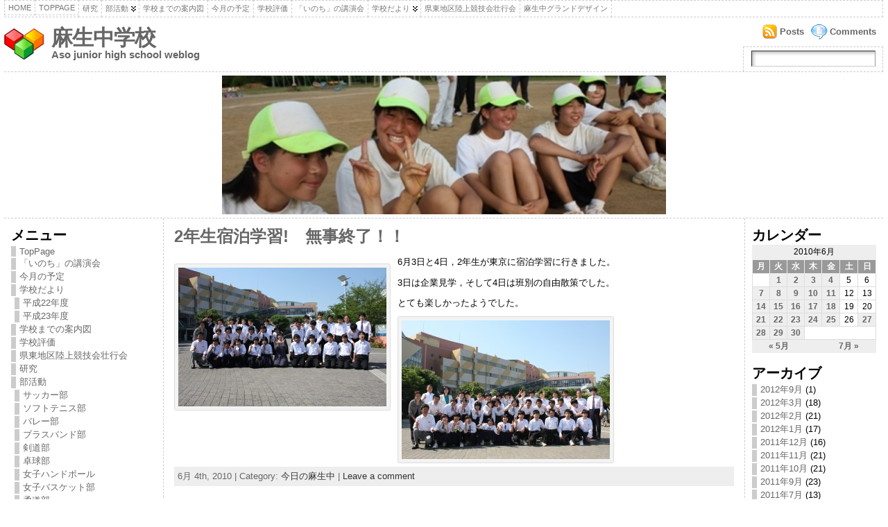

--- FILE ---
content_type: text/html; charset=UTF-8
request_url: http://www.sopia.or.jp/asojh/2010/06/04/
body_size: 68697
content:
<!DOCTYPE html PUBLIC "-//W3C//DTD XHTML 1.0 Strict//EN" "http://www.w3.org/TR/xhtml1/DTD/xhtml1-strict.dtd">
<html xmlns="http://www.w3.org/1999/xhtml" dir="ltr" lang="ja">
<head>
<meta http-equiv="Content-Type" content="text/html; charset=UTF-8" />
<meta http-equiv="X-UA-Compatible" content="IE=EmulateIE7" />
<title>04 &laquo; 6月 &laquo; 2010 &laquo; 麻生中学校</title>
<link rel="shortcut icon" href="http://www.sopia.or.jp/asojh/wp-content/themes/atahualpa342/images/favicon/20-favicon.ico" />
<link rel="alternate" type="application/rss+xml" title="麻生中学校 RSS Feed" href="http://www.sopia.or.jp/asojh/feed/" />
<link rel="alternate" type="application/atom+xml" title="麻生中学校 Atom Feed" href="http://www.sopia.or.jp/asojh/feed/atom/" />
<link rel="pingback" href="http://www.sopia.or.jp/asojh/xmlrpc.php" />
<script type="text/javascript" src="http://www.sopia.or.jp/asojh/wp-includes/js/jquery/jquery.js?ver=1.2.6"></script>
<link rel="EditURI" type="application/rsd+xml" title="RSD" href="http://www.sopia.or.jp/asojh/xmlrpc.php?rsd" />
<link rel="wlwmanifest" type="application/wlwmanifest+xml" href="http://www.sopia.or.jp/asojh/wp-includes/wlwmanifest.xml" /> 
<link rel='index' title='麻生中学校' href='http://www.sopia.or.jp/asojh' />
<link rel="stylesheet" href="http://www.sopia.or.jp/asojh/wp-content/plugins/wp-shot/style.css" type="text/css" media="screen" /><style type="text/css">body{text-align:center;margin:0;padding:0;font-family:tahoma,arial,sans-serif;font-size:0.8em;color:#000000;background:#ffffff}a:link,a:visited,a:active{color:#666666;font-weight:bold;text-decoration:none;}a:hover{color:#cc0000;font-weight:bold;text-decoration:underline;}ul,ol,dl,p,h1,h2,h3,h4,h5,h6{margin-top:10px;margin-bottom:10px;padding-top:0;padding-bottom:0}ul ul,ul ol,ol ul,ol ol{margin-top:0;margin-bottom:0}h1{font-size:2.15em;font-weight:bold}h2{font-size:1.85em;font-weight:bold}h3{font-size:1.6em;font-weight:bold;}h4{font-size:1.4em}h5{font-size:1.2em}h6{font-size:1em}code,pre{font-family:"Courier New",Courier,monospace;font-size:1em}pre{overflow:auto;word-wrap:normal;padding-bottom:1.5em;overflow-y:hidden;width:99%}abbr[title],acronym[title]{border-bottom:1px dotted}hr{display:block;height:2px;border:none;margin:0.5em auto;color:#cccccc;background-color:#cccccc}table{font-size:1em;}div.post,ul.commentlist li,ol.commentlist li{word-wrap:break-word;}pre,.wp_syntax{word-wrap:normal;}div#wrapper{text-align:center;margin-left:auto;margin-right:auto;display:block;width:99%}div#container{padding:0;width:auto;margin-left:auto;margin-right:auto;text-align:left;display:block}table#layout{font-size:100%;width:100%;table-layout:fixed}.colone{width:230px}.colone-inner{width:200px}.coltwo{width:100% }.colthree-inner{width:200px}.colthree{width:200px}td#header{width:auto;padding:0}table#logoarea,table#logoarea tr,table#logoarea td{margin:0;padding:0;background:none;border:0}table#logoarea{width:100%;border-spacing:0px}img.logo{display:block;margin:0 10px 0 0}td.logoarea-logo{width:1%}h1.blogtitle,h2.blogtitle{display:block;margin:0;padding:0;letter-spacing:-1px;line-height:1.0em;font-family:tahoma,arial,sans-serif;font-size:240%}h1.blogtitle a:link,h1.blogtitle a:visited,h1.blogtitle a:active,h2.blogtitle a:link,h2.blogtitle a:visited,h2.blogtitle a:active{text-decoration:none;color:#666666;font-weight:bold}h1.blogtitle a:hover,h2.blogtitle a:hover{text-decoration:none;color:#000000;font-weight:bold}p.tagline{margin:0;padding:0;font-size:1.2em;font-weight:bold;color:#666666}td.feed-icons{white-space:nowrap;}div.rss-box{height:1%;display:block;padding:10px 0 10px 10px;margin:0;width:280px}a.comments-icon{background:transparent url(http://www.sopia.or.jp/asojh/wp-content/themes/atahualpa342/images/comment-feed-small.gif) no-repeat scroll 0;height:22px;line-height:22px;margin:0 10px 0 0;padding-left:27px;display:block;text-decoration:none;float:right;white-space:nowrap}a.posts-icon{background:transparent url(http://www.sopia.or.jp/asojh/wp-content/themes/atahualpa342/images/post-feed-small.gif) no-repeat scroll 0;height:22px;line-height:22px;margin:0 10px 0 0;padding-left:25px;display:block;text-decoration:none;float:right;white-space:nowrap}a.email-icon{background:transparent url(http://www.sopia.or.jp/asojh/wp-content/themes/atahualpa342/images/email-feed-small.gif) no-repeat scroll 0;height:22px;line-height:22px;margin:0 10px 0 0;padding-left:28px;display:block;text-decoration:none;float:right;white-space:nowrap}td.search-box{height:1%}div.searchbox{height:35px;border:1px dashed #cccccc;border-bottom:0;width:200px;margin:0;padding:0}div.searchbox-form{margin:5px 10px 5px 10px}div.horbar1,div.horbar2{font-size:1px;clear:both;display:block;position:relative;padding:0;margin:0;width:100%;}div.horbar1{height:5px;background:#ffffff;border-top:dashed 1px #cccccc}div.horbar2{height:5px;background:#ffffff;border-bottom:dashed 1px #cccccc}div.header-image-container{position:relative;margin:0;padding:0;height:200px;}div.opacityleft{position:absolute;z-index:2;top:0;left:0;background-color:#FFFFFF;height:200px;width:230px;filter:alpha(opacity=40);-moz-opacity:.40;opacity:.40}div.opacityright{position:absolute;z-index:2;top:0;right:0;background-color:#FFFFFF;height:200px;width:200px;filter:alpha(opacity=40);-moz-opacity:.40;opacity:.40}a.divclick:link,a.divclick:visited,a.divclick:active,a.divclick:hover{width:100%;height:100%;display:block;text-decoration:none}td#left{vertical-align:top;border-right:dashed 1px #CCCCCC;padding:10px 10px 10px 10px;background:#ffffff}td#left-inner{vertical-align:top;border-right:dashed 1px #CCCCCC;padding:10px 10px 10px 10px;background:#ffffff}td#right{vertical-align:top;border-left:dashed 1px #CCCCCC;padding:10px 10px 10px 10px;background:#ffffff}td#right-inner{vertical-align:top;border-left:dashed 1px #CCCCCC;padding:10px 10px 10px 10px;background:#ffffff}td#middle{vertical-align:top;width:100%;padding:10px 15px}td#footer{width:auto;background-color:#ffffff;border-top:dashed 1px #cccccc;padding:10px;text-align:center;color:#777777;font-size:95%}td#footer a:link,td#footer a:visited,td#footer a:active{text-decoration:none;color:#777777;font-weight:normal}td#footer a:hover{text-decoration:none;color:#777777;font-weight:normal}div.widget{display:block;width:auto;margin:0 0 15px 0}div.widget-title{display:block;width:auto}div.widget-title h3,td#left h3.tw-widgettitle,td#right h3.tw-widgettitle,td#left ul.tw-nav-list,td#right ul.tw-nav-list{padding:0;margin:0;font-size:1.6em;font-weight:bold}div.widget select{width:98%;margin-top:5px;}div.widget ul{list-style-type:none;margin:0;padding:0;width:auto}div.widget ul li{display:block;margin:2px 0 2px 0px;padding:0 0 0 5px;border-left:solid 7px #cccccc}div.widget ul li:hover,div.widget ul li.sfhover{display:block;width:auto;border-left:solid 7px #000000;}div.widget ul li ul li{margin:2px 0 2px 5px;padding:0 0 0 5px;border-left:solid 7px #cccccc;}div.widget ul li ul li:hover,div.widget ul li ul li.sfhover{border-left:solid 7px #000000;}div.widget ul li ul li ul li{margin:2px 0 2px 5px;padding:0 0 0 5px;border-left:solid 7px #cccccc;}div.widget ul li ul li ul li:hover,div.widget ul li ul li ul li.sfhover{border-left:solid 7px #000000;}div.widget ul li a:link,div.widget ul li a:visited,div.widget ul li a:active{text-decoration:none;font-weight:normal;color:#666666;font-weight:normal;}div.widget ul li ul li a:link,div.widget ul li ul li a:visited,div.widget ul li ul li a:active{color:#666666;font-weight:normal;}div.widget ul li ul li ul li a:link,div.widget ul li ul li ul li a:visited,div.widget ul li ul li ul li a:active{color:#666666;font-weight:normal;}div.widget ul li a:hover{color:#000000;}div.widget ul li ul li a:hover{color:#000000;}div.widget ul li ul li ul li a:hover{color:#000000;}div.widget ul li a:link,div.widget ul li a:visited,div.widget ul li a:active,div.widget ul li a:hover{display:inline}* html div.widget ul li a:link,* html div.widget ul li a:visited,* html div.widget ul li a:active,* html div.widget ul li a:hover{height:1%;} div.widget_pages ul li,div.widget_categories ul li{border-left:0 !important;padding:0 !important}div.widget_pages ul li a:link,div.widget_pages ul li a:visited,div.widget_pages ul li a:active,div.widget_categories ul li a:link,div.widget_categories ul li a:visited,div.widget_categories ul li a:active{padding:0 0 0 5px;border-left:solid 7px #cccccc}div.widget_pages ul li a:hover,div.widget_categories ul li a:hover{border-left:solid 7px #000000;}div.widget_pages ul li ul li a:link,div.widget_pages ul li ul li a:visited,div.widget_pages ul li ul li a:active,div.widget_categories ul li ul li a:link,div.widget_categories ul li ul li a:visited,div.widget_categories ul li ul li a:active{padding:0 0 0 5px;border-left:solid 7px #cccccc}div.widget_pages ul li ul li a:hover,div.widget_categories ul li ul li a:hover{border-left:solid 7px #000000;}div.widget_pages ul li ul li ul li a:link,div.widget_pages ul li ul li ul li a:visited,div.widget_pages ul li ul li ul li a:active,div.widget_categories ul li ul li ul li a:link,div.widget_categories ul li ul li ul li a:visited,div.widget_categories ul li ul li ul li a:active{padding:0 0 0 5px;border-left:solid 7px #cccccc}div.widget_pages ul li ul li ul li a:hover,div.widget_categories ul li ul li ul li a:hover{border-left:solid 7px #000000;}div.widget_pages ul li a:link,div.widget_pages ul li a:active,div.widget_pages ul li a:visited,div.widget_pages ul li a:hover{display:block !important}div.widget_categories ul li a:link,div.widget_categories ul li a:active,div.widget_categories ul li a:visited,div.widget_categories ul li a:hover{display:inline !important}table.subscribe{width:100%}table.subscribe td.email-text{padding:0 0 5px 0;vertical-align:top}table.subscribe td.email-field{padding:0;width:100%}table.subscribe td.email-button{padding:0 0 0 5px}table.subscribe td.post-text{padding:7px 0 0 0;vertical-align:top}table.subscribe td.comment-text{padding:7px 0 0 0;vertical-align:top}div.post,div.page{display:block;margin:0 0 30px 0}div.sticky{background:#eee url(http://www.sopia.or.jp/asojh/wp-content/themes/atahualpa342/images/sticky.gif) 99% 5% no-repeat;border:dashed 1px #cccccc;padding:10px}div.post-kicker{margin:0 0 5px 0}div.post-kicker a:link,div.post-kicker a:visited,div.post-kicker a:active{color:#000000;text-decoration:none;text-transform:uppercase}div.post-kicker a:hover{color:#cc0000}div.post-headline{}div.post-headline h1,div.post-headline h2{margin:0;padding:0;padding:0;margin:0}div.post-headline h2 a:link,div.post-headline h2 a:visited,div.post-headline h2 a:active,div.post-headline h1 a:link,div.post-headline h1 a:visited,div.post-headline h1 a:active{color:#666666;text-decoration:none}div.post-headline h2 a:hover,div.post-headline h1 a:hover{color:#000000;text-decoration:none}div.post-byline{margin:5px 0 10px 0}div.post-byline a:link,div.post-byline a:visited,div.post-byline a:active{}div.post-byline a:hover{}div.post-bodycopy{}div.post-bodycopy p{margin:1em 0;padding:0;display:block}div.post-pagination{}div.post-footer{clear:both;display:block;margin:0;padding:5px;background:#eeeeee;color:#666;line-height:18px}div.post-footer a:link,div.post-footer a:visited,div.post-footer a:active{color:#333;font-weight:normal;text-decoration:none}div.post-footer a:hover{color:#333;font-weight:normal;text-decoration:underline}div.post-kicker img,div.post-byline img,div.post-footer img{border:0;padding:0;margin:0 0 -1px 0;background:none}span.post-ratings{display:inline-block;width:auto;white-space:nowrap}div.navigation-top{display:block;width:100%;margin:0 0 10px 0;padding:0 0 10px 0;border-bottom:dashed 1px #cccccc}div.navigation-middle{display:block;width:100%;margin:10px 0 20px 0;padding:10px 0 10px 0;border-top:dashed 1px #cccccc;border-bottom:dashed 1px #cccccc}div.navigation-bottom{display:block;width:100%;margin:20px 0 0 0;padding:10px 0 0 0;border-top:dashed 1px #cccccc}div.navigation-comments-above{display:block;width:100%;margin:0 0 10px 0;padding:5px 0 5px 0}div.navigation-comments-below{display:block;width:100%;margin:0 0 10px 0;padding:5px 0 5px 0}div.older{float:left;width:49%;text-align:left;margin:0;padding:0}div.newer{float:right;width:49%;text-align:right;margin:0;padding:0;}div.older-home{float:left;width:45%;text-align:left;margin:0;padding:0}div.newer-home{float:right;width:45%;text-align:right;margin:0;padding:0;}div.home{float:left;width:9%;text-align:center;margin:0;padding:0}form,.feedburner-email-form{margin:0;padding:0;}fieldset{border:1px solid #cccccc;width:auto;padding:0.35em 0.625em 0.75em;display:block;}legend{color:#000000;background:#f4f4f4;border:1px solid #cccccc;padding:2px 6px;margin-bottom:15px;}form p{margin:5px 0 0 0;padding:0;}label{margin-right:0.5em;font-family:arial;cursor:pointer;}input.text,input.textbox,input.password,input.file,input.TextField,textarea{padding:3px;color:#000000;border-top:solid 1px #333333;border-left:solid 1px #333333;border-right:solid 1px #999999;border-bottom:solid 1px #cccccc;background:url(http://www.sopia.or.jp/asojh/wp-content/themes/atahualpa342/images/inputbackgr.gif) top left no-repeat}textarea{width:96%;}input.inputblur{color:#777777;width:95%}input.inputfocus{color:#000000;width:95%}input.highlight,textarea.highlight{background:#e8eff7;border-color:#37699f}.button,.Button{padding:0 2px;height:24px;line-height:16px;background-color:#777777;color:#ffffff;border:solid 2px #555555;font-weight:bold}.buttonhover{padding:0 2px;cursor:pointer;background-color:#6b9c6b;color:#ffffff;border:solid 2px #496d49}form#commentform input#submit{padding:4px 10px 4px 10px;font-size:1.2em;line-height:1.5em;height:36px}table.searchform{width:100%}table.searchform td.searchfield{padding:0;width:100%}table.searchform td.searchbutton{padding:0 0 0 5px}table.searchform td.searchbutton input{padding:0 0 0 5px}blockquote{height:1%;display:block;clear:both;color:#555555;padding:1em 1em;background:#f4f4f4;border:solid 1px #e1e1e1}blockquote blockquote{height:1%;display:block;clear:both;color:#444444;padding:1em 1em;background:#e1e1e1;border:solid 1px #d3d3d3}div.post table{border-collapse:collapse;margin:10px 0}div.post table caption{width:auto;margin:0 auto;background:#eeeeee;border:#999999;padding:4px 8px;color:#666666}div.post table th{background:#888888;color:#ffffff;font-weight:bold;font-size:90%;padding:4px 8px;border:solid 1px #ffffff;text-align:left}div.post table td{padding:4px 8px;background-color:#ffffff;border-bottom:1px solid #dddddd;text-align:left}div.post table tfoot td{}div.post table tr.alt td{background:#f4f4f4}div.post table tr.over td{background:#e2e2e2}#calendar_wrap{padding:0;border:none}table#wp-calendar{width:100%;font-size:90%;border-collapse:collapse;background-color:#ffffff;margin:0 auto}table#wp-calendar caption{width:auto;background:#eeeeee;border:none;;padding:3px;margin:0 auto;font-size:1em}table#wp-calendar th{border:solid 1px #eeeeee;background-color:#999999;color:#ffffff;font-weight:bold;padding:2px;text-align:center}table#wp-calendar td{padding:0;line-height:18px;background-color:#ffffff;border:1px solid #dddddd;text-align:center}table#wp-calendar tfoot td{border:solid 1px #eeeeee;background-color:#eeeeee}table#wp-calendar td a{display:block;background-color:#eeeeee;width:100%;height:100%;padding:0}div#respond{margin:25px 0;padding:25px;background:#eee;-moz-border-radius:8px;-khtml-border-radius:8px;-webkit-border-radius:8px;border-radius:8px;}p.thesetags{margin:10px 0}h3.reply{margin:0;padding:0 0 10px 0}ol.commentlist{margin:15px 0 25px 0;list-style-type:none;padding:0;display:block;border-top:dotted 1px #cccccc}ol.commentlist li{padding:15px 10px;display:block;height:1%;margin:0;background-color:#ffffff;border-bottom:dotted 1px #cccccc}ol.commentlist li.alt{display:block;height:1%;background-color:#eeeeee;border-bottom:dotted 1px #cccccc}ol.commentlist li.authorcomment{display:block;height:1%;background-color:#ffecec}ol.commentlist span.authorname{font-weight:bold;font-size:110%}ol.commentlist span.commentdate{color:#666666;font-size:90%;margin-bottom:5px;display:block}ol.commentlist span.editcomment{display:block}ol.commentlist li p{margin:2px 0 5px 0}div.comment-number{float:right;font-size:2em;line-height:2em;font-family:georgia,serif;font-weight:bold;color:#ddd;margin:-10px 0 0 0;position:relative;height:1%}div.comment-number a:link,div.comment-number a:visited,div.comment-number a:active{color:#ccc}textarea#comment{width:98%;margin:10px 0;display:block}ul.commentlist{margin:15px 0 15px 0;list-style-type:none;padding:0;display:block;border-top:dotted 1px #cccccc}ul.commentlist ul{margin:0;border:none;list-style-type:none;padding:0}ul.commentlist li{padding:0;margin:0;display:block;clear:both;height:1%;}ul.commentlist ul.children li{margin-left:30px}ul.commentlist div.comment-container{padding:10px;margin:0}ul.children div.comment-container{background-color:transparent;border:dotted 1px #ccc;padding:10px;margin:0 10px 8px 0;-moz-border-radius:5px;-khtml-border-radius:5px;-webkit-border-radius:5px;border-radius:5px}ul.children div.bypostauthor{}ul.commentlist li.thread-even{background-color:#ffffff;border-bottom:dotted 1px #cccccc}ul.commentlist li.thread-odd{background-color:#eeeeee;border-bottom:dotted 1px #cccccc}ul.commentlist div.bypostauthor{background-color:#ffecec}ul.children div.bypostauthor{border:dotted 1px #ffbfbf}ul.commentlist span.authorname{font-size:110%}div.comment-meta a:link,div.comment-meta a:visited,div.comment-meta a:active,div.comment-meta a:hover{font-weight:normal}div#cancel-comment-reply{margin:-5px 0 10px 0}div.comment-number{float:right;font-size:2em;line-height:2em;font-family:georgia,serif;font-weight:bold;color:#ddd;margin:-10px 0 0 0;position:relative;height:1%}div.comment-number a:link,div.comment-number a:visited,div.comment-number a:active{color:#ccc}.page-numbers{padding:2px 6px;border:solid 1px #000000;-moz-border-radius:6px;-khtml-border-radius:6px;-webkit-border-radius:6px;border-radius:6px}span.current{background:#ddd}a.prev,a.next{border:none}a.page-numbers:link,a.page-numbers:visited,a.page-numbers:active{text-decoration:none;color:#666666;border-color:#666666}a.page-numbers:hover{text-decoration:none;color:#cc0000;border-color:#cc0000}div.xhtml-tags{display:none}abbr em{border:none !important;border-top:dashed 1px #aaa !important;display:-moz-inline-box !important;display:inline-block !important;background:url(http://www.sopia.or.jp/asojh/wp-content/themes/atahualpa342/images/commentluv.gif) 0% 90% no-repeat;margin-top:8px;padding:5px 5px 2px 20px !important;font-style:normal}p.subscribe-to-comments{margin-bottom:10px}div#gsHeader{display:none;}div.g2_column{margin:0 !important;width:100% !important;font-size:1.2em}div#gsNavBar{border-top-width:0 !important}p.giDescription{font-size:1.2em;line-height:1 !important}p.giTitle{margin:0.3em 0 !important;font-size:1em;font-weight:normal;color:#666}div#wp-email img{border:0;padding:0}div#wp-email input,div#wp-email textarea{margin-top:5px;margin-bottom:2px}div#wp-email p{margin-bottom:10px}input#wp-email-submit{padding:0;font-size:30px;height:50px;line-height:50px;overflow:visible;}img.WP-EmailIcon{vertical-align:text-bottom !important}.tw-accordion .tw-widgettitle,.tw-accordion .tw-widgettitle:hover,.tw-accordion .tw-hovered,.tw-accordion .selected,.tw-accordion .selected:hover{background:transparent !important;background-image:none !important}.tw-accordion .tw-widgettitle span{padding-left:0 !important}.tw-accordion h3.tw-widgettitle{border-bottom:solid 1px #ccc}.tw-accordion h3.selected{border-bottom:none}td#left .without_title,td#right .without_title{margin-top:0;margin-bottom:0}ul.tw-nav-list{border-bottom:solid 1px #999;display:block;margin-bottom:5px !important}td#left ul.tw-nav-list li,td#right ul.tw-nav-list li{padding:0 0 1px 0;margin:0 0 -1px 5px;border:solid 1px #ccc;border-bottom:none;-moz-border-radius:5px;-khtml-border-radius:5px;-webkit-border-radius:5px;border-radius:5px;-moz-border-radius-bottomright:0;-moz-border-radius-bottomleft:0;-webkit-border-bottom-right-radius:0;-webkit-border-bottom-left-radius:0;border-bottom-right-radius:0;border-bottom-left-radius:0;background:#eee}td#left ul.tw-nav-list li.ui-tabs-selected,td#right ul.tw-nav-list li.ui-tabs-selected{background:none;border:solid 1px #999;border-bottom:solid 1px #fff !important}ul.tw-nav-list li a:link,ul.tw-nav-list li a:visited,ul.tw-nav-list li a:active,ul.tw-nav-list li a:hover{padding:0 8px !important;background:none;border-left:none !important;outline:none}td#left ul.tw-nav-list li.ui-tabs-selected a,td#left li.ui-tabs-selected a:hover,td#right ul.tw-nav-list li.ui-tabs-selected a,td#right li.ui-tabs-selected a:hover{color:#000000;text-decoration:none;font-weight:bold;background:none !important;outline:none}td#left .ui-tabs-panel,td#right .ui-tabs-panel{margin:0;padding:0}img{border:0}#dbem-location-map img{background:none !important}.post img{padding:5px;border:solid 1px #dddddd;background-color:#f3f3f3;-moz-border-radius:3px;-khtml-border-radius:3px;-webkit-border-radius:3px;border-radius:3px;}.post img.size-full{max-width:96%;width:auto 100%;margin:5px 0 5px 0}div.post img[class~=size-full]{height:auto;}.post img.alignleft{float:left;margin:10px 10px 5px 0;}.post img.alignright{float:right;margin:10px 0 5px 10px;}.post img.aligncenter{display:block;margin:10px auto}.aligncenter,div.aligncenter{display:block;margin-left:auto;margin-right:auto}.alignleft,div.alignleft{float:left;margin:10px 10px 5px 0}.alignright,div.alignright{float:right;margin:10px 0 5px 10px}div.archives-page img{border:0;padding:0;background:none;margin-bottom:0;vertical-align:-10%}.wp-caption{max-width:96%;width:auto 100%;height:auto;display:block;border:1px solid #dddddd;text-align:center;background-color:#f3f3f3;padding-top:4px;margin:10px 0 0 0;-moz-border-radius:3px;-khtml-border-radius:3px;-webkit-border-radius:3px;border-radius:3px;}* html .wp-caption{height:100%;}.wp-caption img{margin:0 !important;padding:0 !important;border:0 none !important}.wp-caption p.wp-caption-text{font-size:0.8em;line-height:13px;padding:2px 4px 5px;margin:0;color:#666666}img.wp-smiley{float:none;border:none !important;margin:0 1px -1px 1px;padding:0 !important;background:none !important}img.avatar{float:left;display:block;margin:0 8px 1px 0;padding:3px;border:solid 1px #ddd;background-color:#f3f3f3;-moz-border-radius:3px;-khtml-border-radius:3px;-webkit-border-radius:3px;border-radius:3px;}#comment_quicktags{text-align:left;padding:10px 0 2px 0;display:block}#comment_quicktags input.ed_button{background:#f4f4f4;border:2px solid #cccccc;color:#444444;margin:2px 4px 2px 0;width:auto;padding:0 4px;height:24px;line-height:16px}#comment_quicktags input.ed_button_hover{background:#dddddd;border:2px solid #666666;color:#000000;margin:2px 4px 2px 0;width:auto;padding:0 4px;height:24px;line-height:16px;cursor:pointer}#comment_quicktags #ed_strong{font-weight:bold}#comment_quicktags #ed_em{font-style:italic}@media print{body{background:white;color:black;margin:0;font-size:10pt !important;font-family:arial,sans-serif;}div.post-footer{line-height:normal !important;color:#555 !important;font-size:9pt !important}a:link,a:visited,a:active,a:hover{text-decoration:underline !important;color:#000}h2{color:#000;font-size:14pt !important;font-weight:normal !important}h3{color:#000;font-size:12pt !important;}#header,#footer,.colone,.colthree,.navigation,.navigation-top,.navigation-middle,.navigation-bottom,.wp-pagenavi-navigation,#comment,#respond,.remove-for-print{display:none}td#left,td#right{width:0}td#middle{width:100%}*:lang(en) td#left{display:none}*:lang(en) td#right{display:none}td#left:empty{display:none}td#right:empty{display:none}}ul.rMenu,ul.rMenu ul,ul.rMenu li,ul.rMenu a{display:block;margin:0;padding:0}ul.rMenu,ul.rMenu li,ul.rMenu ul{list-style:none}ul.rMenu ul{display:none}ul.rMenu li{position:relative;z-index:1}ul.rMenu li:hover{z-index:999}ul.rMenu li:hover > ul{display:block;position:absolute} ul.rMenu-hor li{float:left;width:auto}ul.rMenu-hRight li{float:right}ul.rMenu-ver li{float:none}div#menu1 ul.rMenu-ver,div#menu1 ul.rMenu-ver ul{width:11em}div#menu2 ul.rMenu-ver,div#menu2 ul.rMenu-ver ul{width:11em}ul.rMenu-wide{width:100%}ul.rMenu-vRight{float:right}ul.rMenu-lFloat{float:left}ul.rMenu-noFloat{float:none}div.rMenu-center ul.rMenu{float:left;position:relative;left:50%}div.rMenu-center ul.rMenu li{position:relative;left:-50%}div.rMenu-center ul.rMenu li li{left:auto}ul.rMenu-hor ul{top:auto;right:auto;left:auto;margin-top:-1px}ul.rMenu-hor ul ul{margin-top:0;margin-left:0px}ul.rMenu-ver ul{left:100%;right:auto;top:auto;top:0}ul.rMenu-vRight ul,ul.rMenu-hRight ul.rMenu-ver ul{left:-100%;right:auto;top:auto}ul.rMenu-hRight ul{left:auto;right:0;top:auto;margin-top:-1px}div#menu1 ul.rMenu{background:#ffffff;border:dashed 1px #cccccc;border-left:none}div#menu2 ul.rMenu{background:#777777;border:solid 1px #000000;border-left:none}div#menu1 ul.rMenu li a{border:dashed 1px #cccccc}div#menu2 ul.rMenu li a{border:solid 1px #000000}ul.rMenu-hor li{margin-bottom:-1px;margin-top:-1px;margin-left:-1px}ul#rmenu li{}ul#rmenu li ul li{}ul.rMenu-hor{padding-left:1px }ul.rMenu-ver li{margin-left:0;margin-top:-1px}div#menu1 ul.rMenu-ver{border-top:dashed 1px #cccccc}div#menu2 ul.rMenu-ver{border-top:solid 1px #000000}div#menu1 ul.rMenu li a{padding:4px 5px}div#menu2 ul.rMenu li a{padding:4px 5px}div#menu1 ul.rMenu li a:link,div#menu1 ul.rMenu li a:hover,div#menu1 ul.rMenu li a:visited,div#menu1 ul.rMenu li a:active{text-decoration:none;margin:0;padding:4px 5px;color:#777777;text-transform:uppercase;font:11px Arial,Verdana,sans-serif}div#menu2 ul.rMenu li a:link,div#menu2 ul.rMenu li a:hover,div#menu2 ul.rMenu li a:visited,div#menu2 ul.rMenu li a:active{text-decoration:none;margin:0;padding:4px 5px;color:#ffffff;text-transform:uppercase;font:11px Arial,Verdana,sans-serif;}div#menu1 ul.rMenu li{background-color:#ffffff}div#menu2 ul.rMenu li{background-color:#777777}div#menu1 ul.rMenu li:hover,div#menu1 ul.rMenu li.sfhover{background-color:#dddddd}div#menu2 ul.rMenu li:hover,div#menu2 ul.rMenu li.sfhover{background-color:#000000}div#menu1 ul.rMenu li.current_page_item a:link,div#menu1 ul.rMenu li.current_page_item a:active,div#menu1 ul.rMenu li.current_page_item a:hover,div#menu1 ul.rMenu li.current_page_item a:visited,div#menu1 ul.rMenu li.current_page_item > a:link,div#menu1 ul.rMenu li.current_page_item > a:active,div#menu1 ul.rMenu li.current_page_item > a:hover,div#menu1 ul.rMenu li.current_page_item > a:visited,div#menu1 ul.rMenu li a:hover{background-color:#eeeeee;color:#000000}div#menu2 ul.rMenu li.current_page_item a:link,div#menu2 ul.rMenu li.current_page_item a:active,div#menu2 ul.rMenu li.current_page_item a:hover,div#menu2 ul.rMenu li.current_page_item a:visited,div#menu2 ul.rMenu li.current_page_item > a:link,div#menu2 ul.rMenu li.current_page_item > a:active,div#menu2 ul.rMenu li.current_page_item > a:hover,div#menu2 ul.rMenu li.current_page_item > a:visited,div#menu2 ul.rMenu li a:hover{background-color:#cc0000;color:#ffffff}div#menu1 ul.rMenu li.rMenu-expand a,div#menu1 ul.rMenu li.rMenu-expand li.rMenu-expand a,div#menu1 ul.rMenu li.rMenu-expand li.rMenu-expand li.rMenu-expand a,div#menu1 ul.rMenu li.rMenu-expand li.rMenu-expand li.rMenu-expand li.rMenu-expand a,div#menu1 ul.rMenu li.rMenu-expand li.rMenu-expand li.rMenu-expand li.rMenu-expand li.rMenu-expand a,div#menu1 ul.rMenu li.rMenu-expand li.rMenu-expand li.rMenu-expand li.rMenu-expand li.rMenu-expand li.rMenu-expand a,div#menu1 ul.rMenu li.rMenu-expand li.rMenu-expand li.rMenu-expand li.rMenu-expand li.rMenu-expand li.rMenu-expand li.rMenu-expand a,div#menu1 ul.rMenu li.rMenu-expand li.rMenu-expand li.rMenu-expand li.rMenu-expand li.rMenu-expand li.rMenu-expand li.rMenu-expand li.rMenu-expand a,div#menu1 ul.rMenu li.rMenu-expand li.rMenu-expand li.rMenu-expand li.rMenu-expand li.rMenu-expand li.rMenu-expand li.rMenu-expand li.rMenu-expand li.rMenu-expand a,div#menu1 ul.rMenu li.rMenu-expand li.rMenu-expand li.rMenu-expand li.rMenu-expand li.rMenu-expand li.rMenu-expand li.rMenu-expand li.rMenu-expand li.rMenu-expand li.rMenu-expand a{padding-right:15px;padding-left:5px;background-repeat:no-repeat;background-position:100% 50%;background-image:url(http://www.sopia.or.jp/asojh/wp-content/themes/atahualpa342/images/expand-right.gif)}div#menu2 ul.rMenu li.rMenu-expand a,div#menu2 ul.rMenu li.rMenu-expand li.rMenu-expand a,div#menu2 ul.rMenu li.rMenu-expand li.rMenu-expand li.rMenu-expand a,div#menu2 ul.rMenu li.rMenu-expand li.rMenu-expand li.rMenu-expand li.rMenu-expand a,div#menu2 ul.rMenu li.rMenu-expand li.rMenu-expand li.rMenu-expand li.rMenu-expand li.rMenu-expand a,div#menu2 ul.rMenu li.rMenu-expand li.rMenu-expand li.rMenu-expand li.rMenu-expand li.rMenu-expand li.rMenu-expand a,div#menu2 ul.rMenu li.rMenu-expand li.rMenu-expand li.rMenu-expand li.rMenu-expand li.rMenu-expand li.rMenu-expand li.rMenu-expand a,div#menu2 ul.rMenu li.rMenu-expand li.rMenu-expand li.rMenu-expand li.rMenu-expand li.rMenu-expand li.rMenu-expand li.rMenu-expand li.rMenu-expand a,div#menu2 ul.rMenu li.rMenu-expand li.rMenu-expand li.rMenu-expand li.rMenu-expand li.rMenu-expand li.rMenu-expand li.rMenu-expand li.rMenu-expand li.rMenu-expand a,div#menu2 ul.rMenu li.rMenu-expand li.rMenu-expand li.rMenu-expand li.rMenu-expand li.rMenu-expand li.rMenu-expand li.rMenu-expand li.rMenu-expand li.rMenu-expand li.rMenu-expand a{padding-right:15px;padding-left:5px;background-repeat:no-repeat;background-position:100% 50%;background-image:url(http://www.sopia.or.jp/asojh/wp-content/themes/atahualpa342/images/expand-right-white.gif)}ul.rMenu-vRight li.rMenu-expand a,ul.rMenu-vRight li.rMenu-expand li.rMenu-expand a,ul.rMenu-vRight li.rMenu-expand li.rMenu-expand li.rMenu-expand a,ul.rMenu-vRight li.rMenu-expand li.rMenu-expand li.rMenu-expand li.rMenu-expand a,ul.rMenu-vRight li.rMenu-expand li.rMenu-expand li.rMenu-expand li.rMenu-expand li.rMenu-expand a,ul.rMenu-vRight li.rMenu-expand li.rMenu-expand li.rMenu-expand li.rMenu-expand li.rMenu-expand li.rMenu-expand a,ul.rMenu-vRight li.rMenu-expand li.rMenu-expand li.rMenu-expand li.rMenu-expand li.rMenu-expand li.rMenu-expand li.rMenu-expand a,ul.rMenu-vRight li.rMenu-expand li.rMenu-expand li.rMenu-expand li.rMenu-expand li.rMenu-expand li.rMenu-expand li.rMenu-expand li.rMenu-expand a,ul.rMenu-vRight li.rMenu-expand li.rMenu-expand li.rMenu-expand li.rMenu-expand li.rMenu-expand li.rMenu-expand li.rMenu-expand li.rMenu-expand li.rMenu-expand a,ul.rMenu-vRight li.rMenu-expand li.rMenu-expand li.rMenu-expand li.rMenu-expand li.rMenu-expand li.rMenu-expand li.rMenu-expand li.rMenu-expand li.rMenu-expand li.rMenu-expand a,ul.rMenu-hRight li.rMenu-expand a,ul.rMenu-hRight li.rMenu-expand li.rMenu-expand a,ul.rMenu-hRight li.rMenu-expand li.rMenu-expand li.rMenu-expand a,ul.rMenu-hRight li.rMenu-expand li.rMenu-expand li.rMenu-expand li.rMenu-expand a,ul.rMenu-hRight li.rMenu-expand li.rMenu-expand li.rMenu-expand li.rMenu-expand li.rMenu-expand a,ul.rMenu-hRight li.rMenu-expand li.rMenu-expand li.rMenu-expand li.rMenu-expand li.rMenu-expand li.rMenu-expand a,ul.rMenu-hRight li.rMenu-expand li.rMenu-expand li.rMenu-expand li.rMenu-expand li.rMenu-expand li.rMenu-expand li.rMenu-expand a,ul.rMenu-hRight li.rMenu-expand li.rMenu-expand li.rMenu-expand li.rMenu-expand li.rMenu-expand li.rMenu-expand li.rMenu-expand li.rMenu-expand a,ul.rMenu-hRight li.rMenu-expand li.rMenu-expand li.rMenu-expand li.rMenu-expand li.rMenu-expand li.rMenu-expand li.rMenu-expand li.rMenu-expand li.rMenu-expand a,ul.rMenu-hRight li.rMenu-expand li.rMenu-expand li.rMenu-expand li.rMenu-expand li.rMenu-expand li.rMenu-expand li.rMenu-expand li.rMenu-expand li.rMenu-expand li.rMenu-expand a{padding-right:5px;padding-left:20px;background-image:url(http://www.sopia.or.jp/asojh/wp-content/themes/atahualpa342/images/expand-left.gif);background-repeat:no-repeat;background-position:-5px 50%}div#menu1 ul.rMenu-hor li.rMenu-expand a{padding-left:5px;padding-right:15px !important;background-position:100% 50%;background-image:url(http://www.sopia.or.jp/asojh/wp-content/themes/atahualpa342/images/expand-down.gif)}div#menu2 ul.rMenu-hor li.rMenu-expand a{padding-left:5px;padding-right:15px !important;background-position:100% 50%;background-image:url(http://www.sopia.or.jp/asojh/wp-content/themes/atahualpa342/images/expand-down-white.gif)}div#menu1 ul.rMenu li.rMenu-expand li a,div#menu1 ul.rMenu li.rMenu-expand li.rMenu-expand li a,div#menu1 ul.rMenu li.rMenu-expand li.rMenu-expand li.rMenu-expand li a,div#menu1 ul.rMenu li.rMenu-expand li.rMenu-expand li.rMenu-expand li.rMenu-expand li a,div#menu1 ul.rMenu li.rMenu-expand li.rMenu-expand li.rMenu-expand li.rMenu-expand li.rMenu-expand li a{background-image:none;padding-right:5px;padding-left:5px}div#menu2 ul.rMenu li.rMenu-expand li a,div#menu2 ul.rMenu li.rMenu-expand li.rMenu-expand li a,div#menu2 ul.rMenu li.rMenu-expand li.rMenu-expand li.rMenu-expand li a,div#menu2 ul.rMenu li.rMenu-expand li.rMenu-expand li.rMenu-expand li.rMenu-expand li a,div#menu2 ul.rMenu li.rMenu-expand li.rMenu-expand li.rMenu-expand li.rMenu-expand li.rMenu-expand li a{background-image:none;padding-right:5px;padding-left:5px}* html ul.rMenu{display:inline-block;display:block;position:relative;position:static}* html ul.rMenu ul{float:left;float:none}ul.rMenu ul{}* html ul.rMenu-ver li,* html ul.rMenu-hor li ul.rMenu-ver li{width:100%;float:left;clear:left}*:first-child+html ul.rMenu-ver > li{width:100%;float:left;clear:left}ul.rMenu li a{position:relative;min-width:0}* html ul.rMenu-hor li{width:11em;width:auto}* html div.rMenu-center{position:relative;z-index:1}* html ul.rMenu ul{display:block;position:absolute}* html ul.rMenu ul,* html ul.rMenu-hor ul,* html ul.rMenu-ver ul,* html ul.rMenu-vRight ul,* html ul.rMenu-hRight ul.rMenu-ver ul,* html ul.rMenu-hRight ul{left:-10000px}* html ul.rMenu li.sfhover{z-index:999}* html ul.rMenu li.sfhover ul{left:auto}* html ul.rMenu li.sfhover ul ul,* html ul.rMenu li.sfhover ul ul ul,* html ul.rMenu li.sfhover ul ul ul ul,* html ul.rMenu li.sfhover ul ul ul ul ul,* html ul.rMenu li.sfhover ul ul ul ul ul ul{display:none}* html ul.rMenu li.sfhover ul,* html ul.rMenu li li.sfhover ul,* html ul.rMenu li li li.sfhover ul,* html ul.rMenu li li li li.sfhover ul,* html ul.rMenu li li li li li.sfhover ul{display:block}* html ul.rMenu-ver li.sfhover ul{left:100%}* html ul.rMenu-vRight li.sfhover ul,* html ul.rMenu-hRight ul.rMenu-ver li.sfhover ul{left:-100%}* html ul.rMenu iframe{position:absolute;left:0;top:0;z-index:-1}* html ul.rMenu{margin-left:1px}* html ul.rMenu ul,* html ul.rMenu ul ul,* html ul.rMenu ul ul ul,* html ul.rMenu ul ul ul ul{margin-left:0}.clearfix:after{content:".";display:block;height:0;clear:both;visibility:hidden}.clearfix{min-width:0;display:inline-block;display:block}* html .clearfix{height:1%;}.clearboth{clear:both;height:1%;font-size:1%;line-height:1%;display:block;padding:0;margin:0}</style>
<script type="text/javascript">

/* IE5.5+ PNG Alpha Fix v2.0 Alpha: Background Tiling Support
   (c) 2008 Angus Turnbull http://www.twinhelix.com

   This is licensed under the GNU LGPL, version 2.1 or later.
   For details, see: http://creativecommons.org/licenses/LGPL/2.1/  */

   
var IEPNGFix = window.IEPNGFix || {};

IEPNGFix.tileBG = function(elm, pngSrc, ready) {
	/* Params: A reference to a DOM element, the PNG src file pathname, and a
	   hidden "ready-to-run" passed when called back after image preloading. */

	var data = this.data[elm.uniqueID],
		elmW = Math.max(elm.clientWidth, elm.scrollWidth),
		elmH = Math.max(elm.clientHeight, elm.scrollHeight),
		bgX = elm.currentStyle.backgroundPositionX,
		bgY = elm.currentStyle.backgroundPositionY,
		bgR = elm.currentStyle.backgroundRepeat;

	/* Cache of DIVs created per element, and image preloader/data. */
	if (!data.tiles) {
		data.tiles = {
			elm: elm,
			src: '',
			cache: [],
			img: new Image(),
			old: {}
		};
	}
	var tiles = data.tiles,
		pngW = tiles.img.width,
		pngH = tiles.img.height;

	if (pngSrc) {
		if (!ready && pngSrc != tiles.src) {
			/* New image? Preload it with a callback to detect dimensions. */
			tiles.img.onload = function() {
				this.onload = null;
				IEPNGFix.tileBG(elm, pngSrc, 1);
			};
			return tiles.img.src = pngSrc;
		}
	} else {
		/* No image? */
		if (tiles.src) ready = 1;
		pngW = pngH = 0;
	}
	tiles.src = pngSrc;

	if (!ready && elmW == tiles.old.w && elmH == tiles.old.h &&
		bgX == tiles.old.x && bgY == tiles.old.y && bgR == tiles.old.r) {
		return;
	}

	/* Convert English and percentage positions to pixels. */
	var pos = {
			top: '0%',
			left: '0%',
			center: '50%',
			bottom: '100%',
			right: '100%'
		},
		x,
		y,
		pc;
	x = pos[bgX] || bgX;
	y = pos[bgY] || bgY;
	if (pc = x.match(/(\d+)%/)) {
		x = Math.round((elmW - pngW) * (parseInt(pc[1]) / 100));
	}
	if (pc = y.match(/(\d+)%/)) {
		y = Math.round((elmH - pngH) * (parseInt(pc[1]) / 100));
	}
	x = parseInt(x);
	y = parseInt(y);

	/* Handle backgroundRepeat. */
	var repeatX = { 'repeat': 1, 'repeat-x': 1 }[bgR],
		repeatY = { 'repeat': 1, 'repeat-y': 1 }[bgR];
	if (repeatX) {
		x %= pngW;
		if (x > 0) x -= pngW;
	}
	if (repeatY) {
		y %= pngH;
		if (y > 0) y -= pngH;
	}

	/* Go! */
	this.hook.enabled = 0;
	if (!({ relative: 1, absolute: 1 }[elm.currentStyle.position])) {
		elm.style.position = 'relative';
	}
	var count = 0,
		xPos,
		maxX = repeatX ? elmW : x + 0.1,
		yPos,
		maxY = repeatY ? elmH : y + 0.1,
		d,
		s,
		isNew;
	if (pngW && pngH) {
		for (xPos = x; xPos < maxX; xPos += pngW) {
			for (yPos = y; yPos < maxY; yPos += pngH) {
				isNew = 0;
				if (!tiles.cache[count]) {
					tiles.cache[count] = document.createElement('div');
					isNew = 1;
				}
				var clipR = (xPos + pngW > elmW ? elmW - xPos : pngW),
					clipB = (yPos + pngH > elmH ? elmH - yPos : pngH);
				d = tiles.cache[count];
				s = d.style;
				s.behavior = 'none';
				s.left = xPos + 'px';
				s.top = yPos + 'px';
				s.width = clipR + 'px';
				s.height = clipB + 'px';
				s.clip = 'rect(' +
					(yPos < 0 ? 0 - yPos : 0) + 'px,' +
					clipR + 'px,' +
					clipB + 'px,' +
					(xPos < 0 ? 0 - xPos : 0) + 'px)';
				s.display = 'block';
				if (isNew) {
					s.position = 'absolute';
					s.zIndex = -999;
					if (elm.firstChild) {
						elm.insertBefore(d, elm.firstChild);
					} else {
						elm.appendChild(d);
					}
				}
				this.fix(d, pngSrc, 0);
				count++;
			}
		}
	}
	while (count < tiles.cache.length) {
		this.fix(tiles.cache[count], '', 0);
		tiles.cache[count++].style.display = 'none';
	}

	this.hook.enabled = 1;

	/* Cache so updates are infrequent. */
	tiles.old = {
		w: elmW,
		h: elmH,
		x: bgX,
		y: bgY,
		r: bgR
	};
};


IEPNGFix.update = function() {
	/* Update all PNG backgrounds. */
	for (var i in IEPNGFix.data) {
		var t = IEPNGFix.data[i].tiles;
		if (t && t.elm && t.src) {
			IEPNGFix.tileBG(t.elm, t.src);
		}
	}
};
IEPNGFix.update.timer = 0;

if (window.attachEvent && !window.opera) {
	window.attachEvent('onresize', function() {
		clearTimeout(IEPNGFix.update.timer);
		IEPNGFix.update.timer = setTimeout(IEPNGFix.update, 100);
	});
}



/* Apply PNG fix for IE6 */

 if (document.all && /MSIE (5\.5|6)/.test(navigator.userAgent) &&
	document.styleSheets && document.styleSheets[0] && document.styleSheets[0].addRule) {
	document.styleSheets[0].addRule('*', 'behavior: url(http://www.sopia.or.jp/asojh/wp-content/themes/atahualpa342/js/iepngfix.php)');
	/* Feel free to add rules for specific elements only, as above.
	You have to call this once for each selector, like so:
	document.styleSheets[0].addRule('img', 'behavior: url(http://www.sopia.or.jp/asojh/wp-content/themes/atahualpa342/js/iepngfix.php)');
	document.styleSheets[0].addRule('div', 'behavior: url(http://www.sopia.or.jp/asojh/wp-content/themes/atahualpa342/js/iepngfix.php)'); */
 }
 

 



/* JQUERY */


jQuery.noConflict();
jQuery(document).ready(function(){  
  
	/* For IE6 */
	if (jQuery.browser.msie && /MSIE 6\.0/i.test(window.navigator.userAgent) && !/MSIE 7\.0/i.test(window.navigator.userAgent)) {
	
		/* Max-width for images in IE6 */		
		var centerwidth = jQuery("td#middle").width(); 
		
		/* Images without caption */
		jQuery(".post img").each(function() { 
			var maxwidth = centerwidth - 10 + 'px';
			var imgwidth = jQuery(this).width(); 
			var imgheight = jQuery(this).height(); 
			var newimgheight = (centerwidth / imgwidth * imgheight) + 'px';	
			if (imgwidth > centerwidth) { 
				jQuery(this).css({width: maxwidth}); 
				jQuery(this).css({height: newimgheight}); 
			}
		});
		
		/* Images with caption */
		jQuery("div.wp-caption").each(function() { 
			var captionwidth = jQuery(this).width(); 
			var maxcaptionwidth = centerwidth + 'px';
			var captionheight = jQuery(this).height();
			var captionimgwidth =  jQuery("div.wp-caption img").width();
			var captionimgheight =  jQuery("div.wp-caption img").height();
			if (captionwidth > centerwidth) { 
				jQuery(this).css({width: maxcaptionwidth}); 
				var newcaptionheight = (centerwidth / captionwidth * captionheight) + 'px';
				var newcaptionimgheight = (centerwidth / captionimgwidth * captionimgheight) + 'px';
				jQuery(this).css({height: newcaptionheight}); 
				jQuery("div.wp-caption img").css({height: newcaptionimgheight}); 
				}
		});
		
		/* sfhover for LI:HOVER support in IE6: */
		jQuery("ul li").hover( 
		function() {
			jQuery(this).addClass("sfhover")
		}, 
		function() {
			jQuery(this).removeClass("sfhover")
		} 
		); 


	/* End IE6 */
	}
	
	
	jQuery(".post table tr").
		mouseover(function() {
			jQuery(this).addClass("over");
		}).
		mouseout(function() {
			jQuery(this).removeClass("over");
		});

	
	jQuery(".post table tr:even").
		addClass("alt");

	
	jQuery("input.text, input.TextField, input.file, input.password, textarea").
		focus(function () {  
			jQuery(this).addClass("highlight"); 
		}).
		blur(function () { 
			jQuery(this).removeClass("highlight"); 
		})
	
	jQuery("input.inputblur").
		focus(function () {  
			jQuery(this).addClass("inputfocus"); 
		}).
		blur(function () { 
			jQuery(this).removeClass("inputfocus"); 
		})

		

	
	jQuery("input.button, input.Button").
		mouseover(function() {
			jQuery(this).addClass("buttonhover");
		}).
		mouseout(function() {
			jQuery(this).removeClass("buttonhover");
		});

	/* toggle "you can use these xhtml tags" */
	jQuery("a.xhtmltags").
		click(function(){ 
			jQuery("div.xhtml-tags").slideToggle(300); 
		});

	/* For the Tabbed Widgets plugin: */
	jQuery("ul.tw-nav-list").
		addClass("clearfix");

		
	
});


</script>
</head>
<body class="archive date">
<div id="wrapper">
<div id="container">
<table id="layout" border="0" cellspacing="0" cellpadding="0">
<colgroup>
<col class="colone" /><col class="coltwo" />
<col class="colthree" /></colgroup> 
	<tr>

		<!-- Header -->
		<td id="header" colspan="3">

		<div id="menu1"><ul id="rmenu2" class="clearfix rMenu-hor rMenu">
<li class="page_item"><a href="http://www.sopia.or.jp/asojh/" title="麻生中学校">Home</a></li>
<li class="page_item page-item-2"><a href="http://www.sopia.or.jp/asojh/toppage/" >TopPage</a></li>
<li class="page_item page-item-701"><a href="http://www.sopia.or.jp/asojh/%e7%a0%94%e7%a9%b6/" >研究</a></li>
<li class="rMenu-expand page_item page-item-21"><a href="http://www.sopia.or.jp/asojh/%e3%82%af%e3%83%a9%e3%82%b9%e7%b4%b9%e4%bb%8b/" >部活動</a>
 <ul class="rMenu-ver">
	<li class="page_item page-item-27"><a href="http://www.sopia.or.jp/asojh/%e3%82%af%e3%83%a9%e3%82%b9%e7%b4%b9%e4%bb%8b/%e9%87%8e%e7%90%83%e9%83%a8/" >野球部</a></li>
	<li class="page_item page-item-29"><a href="http://www.sopia.or.jp/asojh/%e3%82%af%e3%83%a9%e3%82%b9%e7%b4%b9%e4%bb%8b/%e5%89%a3%e9%81%93%e9%83%a8/" >剣道部</a></li>
	<li class="page_item page-item-86"><a href="http://www.sopia.or.jp/asojh/%e3%82%af%e3%83%a9%e3%82%b9%e7%b4%b9%e4%bb%8b/%e7%94%b7%e5%ad%90%e3%83%90%e3%82%b9%e3%82%b1%e3%83%83%e3%83%88/" >男子バスケット部</a></li>
	<li class="page_item page-item-113"><a href="http://www.sopia.or.jp/asojh/%e3%82%af%e3%83%a9%e3%82%b9%e7%b4%b9%e4%bb%8b/%e5%a5%b3%e5%ad%90%e3%83%90%e3%82%b9%e3%82%b1%e3%83%83%e3%83%88/" >女子バスケット部</a></li>
	<li class="page_item page-item-116"><a href="http://www.sopia.or.jp/asojh/%e3%82%af%e3%83%a9%e3%82%b9%e7%b4%b9%e4%bb%8b/%e3%83%90%e3%83%ac%e3%83%bc/" >バレー部</a></li>
	<li class="page_item page-item-122"><a href="http://www.sopia.or.jp/asojh/%e3%82%af%e3%83%a9%e3%82%b9%e7%b4%b9%e4%bb%8b/%e3%82%b5%e3%83%83%e3%82%ab%e3%83%bc%e9%83%a8/" >サッカー部</a></li>
	<li class="page_item page-item-126"><a href="http://www.sopia.or.jp/asojh/%e3%82%af%e3%83%a9%e3%82%b9%e7%b4%b9%e4%bb%8b/%e7%94%b7%e5%ad%90%e3%83%8f%e3%83%b3%e3%83%89%e3%83%9c%e3%83%bc%e3%83%ab%e9%83%a8/" >男子ハンドボール部</a></li>
	<li class="page_item page-item-129"><a href="http://www.sopia.or.jp/asojh/%e3%82%af%e3%83%a9%e3%82%b9%e7%b4%b9%e4%bb%8b/%e5%a5%b3%e5%ad%90%e3%83%8f%e3%83%b3%e3%83%89%e3%83%9c%e3%83%bc%e3%83%ab/" >女子ハンドボール</a></li>
	<li class="page_item page-item-133"><a href="http://www.sopia.or.jp/asojh/%e3%82%af%e3%83%a9%e3%82%b9%e7%b4%b9%e4%bb%8b/%e6%9f%94%e9%81%93%e9%83%a8/" >柔道部</a></li>
	<li class="page_item page-item-137"><a href="http://www.sopia.or.jp/asojh/%e3%82%af%e3%83%a9%e3%82%b9%e7%b4%b9%e4%bb%8b/%e5%8d%93%e7%90%83%e9%83%a8/" >卓球部</a></li>
	<li class="page_item page-item-141"><a href="http://www.sopia.or.jp/asojh/%e3%82%af%e3%83%a9%e3%82%b9%e7%b4%b9%e4%bb%8b/%e3%83%96%e3%83%a9%e3%82%b9%e3%83%90%e3%83%b3%e3%83%89%e9%83%a8/" >ブラスバンド部</a></li>
	<li class="page_item page-item-143"><a href="http://www.sopia.or.jp/asojh/%e3%82%af%e3%83%a9%e3%82%b9%e7%b4%b9%e4%bb%8b/%e8%8a%b8%e8%a1%93%e9%83%a8/" >芸術部</a></li>
	<li class="page_item page-item-149"><a href="http://www.sopia.or.jp/asojh/%e3%82%af%e3%83%a9%e3%82%b9%e7%b4%b9%e4%bb%8b/%e3%82%bd%e3%83%95%e3%83%88%e3%83%86%e3%83%8b%e3%82%b9%e9%83%a8/" >ソフトテニス部</a></li>
</ul>
</li>
<li class="page_item page-item-23"><a href="http://www.sopia.or.jp/asojh/%e5%ad%a6%e6%a0%a1%e3%81%ae%e6%a1%88%e5%86%85%e5%9b%b3/" >学校までの案内図</a></li>
<li class="page_item page-item-96"><a href="http://www.sopia.or.jp/asojh/%e4%bb%8a%e6%9c%88%e3%81%ae%e4%ba%88%e5%ae%9a/" >今月の予定</a></li>
<li class="page_item page-item-783"><a href="http://www.sopia.or.jp/asojh/%e5%ad%a6%e6%a0%a1%e8%a9%95%e4%be%a1/" >学校評価</a></li>
<li class="page_item page-item-934"><a href="http://www.sopia.or.jp/asojh/%e3%80%8c%e3%81%84%e3%81%ae%e3%81%a1%e3%80%8d%e3%81%ae%e8%ac%9b%e6%bc%94%e4%bc%9a/" >「いのち」の講演会</a></li>
<li class="rMenu-expand page_item page-item-1166"><a href="http://www.sopia.or.jp/asojh/%e5%ad%a6%e6%a0%a1%e3%81%a0%e3%82%88%e3%82%8a/" >学校だより</a>
 <ul class="rMenu-ver">
	<li class="page_item page-item-2388"><a href="http://www.sopia.or.jp/asojh/%e5%ad%a6%e6%a0%a1%e3%81%a0%e3%82%88%e3%82%8a/%e5%b9%b3%e6%88%9022%e5%b9%b4%e5%ba%a6/" >平成22年度</a></li>
	<li class="page_item page-item-2390"><a href="http://www.sopia.or.jp/asojh/%e5%ad%a6%e6%a0%a1%e3%81%a0%e3%82%88%e3%82%8a/%e5%b9%b3%e6%88%9023%e5%b9%b4%e5%ba%a6/" >平成23年度</a></li>
</ul>
</li>
<li class="page_item page-item-2864"><a href="http://www.sopia.or.jp/asojh/%e7%9c%8c%e6%9d%b1%e5%9c%b0%e5%8c%ba%e9%99%b8%e4%b8%8a%e7%ab%b6%e6%8a%80%e4%bc%9a%e5%a3%ae%e8%a1%8c%e4%bc%9a/" >県東地区陸上競技会壮行会</a></li>
<li class="page_item page-item-3598"><a href="http://www.sopia.or.jp/asojh/%e9%ba%bb%e7%94%9f%e4%b8%ad%e3%82%b0%e3%83%a9%e3%83%b3%e3%83%89%e3%83%87%e3%82%b6%e3%82%a4%e3%83%b3/" >麻生中グランドデザイン</a></li>
</ul></div>
 <table id="logoarea" cellpadding="0" cellspacing="0" border="0" width="100%"><tr><td rowspan="2" valign="middle" class="logoarea-logo"><a href="http://www.sopia.or.jp/asojh/"><img class="logo" src="http://www.sopia.or.jp/asojh/wp-content/themes/atahualpa342/images/logo.gif" alt="麻生中学校" /></a></td><td rowspan="2" valign="middle" class="logoarea-title"><h1 class="blogtitle"><a href="http://www.sopia.or.jp/asojh/">麻生中学校</a></h1><p class="tagline">Aso junior high school weblog</p></td><td class="feed-icons" valign="middle" align="right"><div class="clearfix rss-box"><a class="comments-icon" href="http://www.sopia.or.jp/asojh/comments/feed/" title="Subscribe to the COMMENTS feed">Comments</a><a class="posts-icon" href="http://www.sopia.or.jp/asojh/feed/" title="Subscribe to the POSTS feed">Posts</a></div></td></tr><tr><td valign="bottom" class="search-box" align="right"><div class="searchbox">
				<form method="get" class="searchform" action="http://www.sopia.or.jp/asojh/">
				<div class="searchbox-form">
					<input type="text" class="text inputblur" onfocus="this.value=''" 
					value="" onblur="this.value=''" name="s" /></div>
				</form>
			</div>
			</td></tr></table> <div class="horbar1">&nbsp;</div> <div id="imagecontainer" class="header-image-container" style="background: url('http://www.sopia.or.jp/asojh/wp-content/themes/atahualpa342/images/header/IMG_4849.JPG') top center no-repeat;"><div class="opacityleft">&nbsp;</div><div class="opacityright">&nbsp;</div></div> <div class="horbar2">&nbsp;</div>
		</td>
		<!-- / Header -->

	</tr>

	<!-- Main Body -->	
	<tr id="bodyrow">

				<!-- Left Sidebar -->
		<td id="left">

			<div id="pages-3" class="widget widget_pages"><div class="widget-title"><h3>メニュー</h3></div>		<ul>
			<li class="page_item page-item-2"><a href="http://www.sopia.or.jp/asojh/toppage/" title="TopPage">TopPage</a></li>
<li class="page_item page-item-934"><a href="http://www.sopia.or.jp/asojh/%e3%80%8c%e3%81%84%e3%81%ae%e3%81%a1%e3%80%8d%e3%81%ae%e8%ac%9b%e6%bc%94%e4%bc%9a/" title="「いのち」の講演会">「いのち」の講演会</a></li>
<li class="page_item page-item-96"><a href="http://www.sopia.or.jp/asojh/%e4%bb%8a%e6%9c%88%e3%81%ae%e4%ba%88%e5%ae%9a/" title="今月の予定">今月の予定</a></li>
<li class="page_item page-item-1166"><a href="http://www.sopia.or.jp/asojh/%e5%ad%a6%e6%a0%a1%e3%81%a0%e3%82%88%e3%82%8a/" title="学校だより">学校だより</a>
<ul>
	<li class="page_item page-item-2388"><a href="http://www.sopia.or.jp/asojh/%e5%ad%a6%e6%a0%a1%e3%81%a0%e3%82%88%e3%82%8a/%e5%b9%b3%e6%88%9022%e5%b9%b4%e5%ba%a6/" title="平成22年度">平成22年度</a></li>
	<li class="page_item page-item-2390"><a href="http://www.sopia.or.jp/asojh/%e5%ad%a6%e6%a0%a1%e3%81%a0%e3%82%88%e3%82%8a/%e5%b9%b3%e6%88%9023%e5%b9%b4%e5%ba%a6/" title="平成23年度">平成23年度</a></li>
</ul>
</li>
<li class="page_item page-item-23"><a href="http://www.sopia.or.jp/asojh/%e5%ad%a6%e6%a0%a1%e3%81%ae%e6%a1%88%e5%86%85%e5%9b%b3/" title="学校までの案内図">学校までの案内図</a></li>
<li class="page_item page-item-783"><a href="http://www.sopia.or.jp/asojh/%e5%ad%a6%e6%a0%a1%e8%a9%95%e4%be%a1/" title="学校評価">学校評価</a></li>
<li class="page_item page-item-2864"><a href="http://www.sopia.or.jp/asojh/%e7%9c%8c%e6%9d%b1%e5%9c%b0%e5%8c%ba%e9%99%b8%e4%b8%8a%e7%ab%b6%e6%8a%80%e4%bc%9a%e5%a3%ae%e8%a1%8c%e4%bc%9a/" title="県東地区陸上競技会壮行会">県東地区陸上競技会壮行会</a></li>
<li class="page_item page-item-701"><a href="http://www.sopia.or.jp/asojh/%e7%a0%94%e7%a9%b6/" title="研究">研究</a></li>
<li class="page_item page-item-21"><a href="http://www.sopia.or.jp/asojh/%e3%82%af%e3%83%a9%e3%82%b9%e7%b4%b9%e4%bb%8b/" title="部活動">部活動</a>
<ul>
	<li class="page_item page-item-122"><a href="http://www.sopia.or.jp/asojh/%e3%82%af%e3%83%a9%e3%82%b9%e7%b4%b9%e4%bb%8b/%e3%82%b5%e3%83%83%e3%82%ab%e3%83%bc%e9%83%a8/" title="サッカー部">サッカー部</a></li>
	<li class="page_item page-item-149"><a href="http://www.sopia.or.jp/asojh/%e3%82%af%e3%83%a9%e3%82%b9%e7%b4%b9%e4%bb%8b/%e3%82%bd%e3%83%95%e3%83%88%e3%83%86%e3%83%8b%e3%82%b9%e9%83%a8/" title="ソフトテニス部">ソフトテニス部</a></li>
	<li class="page_item page-item-116"><a href="http://www.sopia.or.jp/asojh/%e3%82%af%e3%83%a9%e3%82%b9%e7%b4%b9%e4%bb%8b/%e3%83%90%e3%83%ac%e3%83%bc/" title="バレー部">バレー部</a></li>
	<li class="page_item page-item-141"><a href="http://www.sopia.or.jp/asojh/%e3%82%af%e3%83%a9%e3%82%b9%e7%b4%b9%e4%bb%8b/%e3%83%96%e3%83%a9%e3%82%b9%e3%83%90%e3%83%b3%e3%83%89%e9%83%a8/" title="ブラスバンド部">ブラスバンド部</a></li>
	<li class="page_item page-item-29"><a href="http://www.sopia.or.jp/asojh/%e3%82%af%e3%83%a9%e3%82%b9%e7%b4%b9%e4%bb%8b/%e5%89%a3%e9%81%93%e9%83%a8/" title="剣道部">剣道部</a></li>
	<li class="page_item page-item-137"><a href="http://www.sopia.or.jp/asojh/%e3%82%af%e3%83%a9%e3%82%b9%e7%b4%b9%e4%bb%8b/%e5%8d%93%e7%90%83%e9%83%a8/" title="卓球部">卓球部</a></li>
	<li class="page_item page-item-129"><a href="http://www.sopia.or.jp/asojh/%e3%82%af%e3%83%a9%e3%82%b9%e7%b4%b9%e4%bb%8b/%e5%a5%b3%e5%ad%90%e3%83%8f%e3%83%b3%e3%83%89%e3%83%9c%e3%83%bc%e3%83%ab/" title="女子ハンドボール">女子ハンドボール</a></li>
	<li class="page_item page-item-113"><a href="http://www.sopia.or.jp/asojh/%e3%82%af%e3%83%a9%e3%82%b9%e7%b4%b9%e4%bb%8b/%e5%a5%b3%e5%ad%90%e3%83%90%e3%82%b9%e3%82%b1%e3%83%83%e3%83%88/" title="女子バスケット部">女子バスケット部</a></li>
	<li class="page_item page-item-133"><a href="http://www.sopia.or.jp/asojh/%e3%82%af%e3%83%a9%e3%82%b9%e7%b4%b9%e4%bb%8b/%e6%9f%94%e9%81%93%e9%83%a8/" title="柔道部">柔道部</a></li>
	<li class="page_item page-item-126"><a href="http://www.sopia.or.jp/asojh/%e3%82%af%e3%83%a9%e3%82%b9%e7%b4%b9%e4%bb%8b/%e7%94%b7%e5%ad%90%e3%83%8f%e3%83%b3%e3%83%89%e3%83%9c%e3%83%bc%e3%83%ab%e9%83%a8/" title="男子ハンドボール部">男子ハンドボール部</a></li>
	<li class="page_item page-item-86"><a href="http://www.sopia.or.jp/asojh/%e3%82%af%e3%83%a9%e3%82%b9%e7%b4%b9%e4%bb%8b/%e7%94%b7%e5%ad%90%e3%83%90%e3%82%b9%e3%82%b1%e3%83%83%e3%83%88/" title="男子バスケット部">男子バスケット部</a></li>
	<li class="page_item page-item-143"><a href="http://www.sopia.or.jp/asojh/%e3%82%af%e3%83%a9%e3%82%b9%e7%b4%b9%e4%bb%8b/%e8%8a%b8%e8%a1%93%e9%83%a8/" title="芸術部">芸術部</a></li>
	<li class="page_item page-item-27"><a href="http://www.sopia.or.jp/asojh/%e3%82%af%e3%83%a9%e3%82%b9%e7%b4%b9%e4%bb%8b/%e9%87%8e%e7%90%83%e9%83%a8/" title="野球部">野球部</a></li>
</ul>
</li>
<li class="page_item page-item-3598"><a href="http://www.sopia.or.jp/asojh/%e9%ba%bb%e7%94%9f%e4%b8%ad%e3%82%b0%e3%83%a9%e3%83%b3%e3%83%89%e3%83%87%e3%82%b6%e3%82%a4%e3%83%b3/" title="麻生中グランドデザイン">麻生中グランドデザイン</a></li>
		</ul>
		</div>		<div id="recent-posts-3" class="widget widget_recent_entries">		<div class="widget-title"><h3>最近の投稿</h3></div>		<ul>
				<li><a href="http://www.sopia.or.jp/asojh/2012/09/21/%e5%bd%93%e3%83%9b%e3%83%bc%e3%83%a0%e3%83%9a%e3%83%bc%e3%82%b8%e3%81%af%e6%96%b0%e3%81%97%e3%81%84%e3%82%a2%e3%83%89%e3%83%ac%e3%82%b9%e3%81%b8%e7%a7%bb%e8%bb%a2%e3%81%84%e3%81%9f%e3%81%97%e3%81%be/" title="当ホームページは新しいアドレスへ移転いたしました。">当ホームページは新しいアドレスへ移転いたしました。 </a></li>
				<li><a href="http://www.sopia.or.jp/asojh/2012/03/23/%e4%bf%ae%e4%ba%86%e5%bc%8f%e3%81%a7%e3%81%97%e3%81%9f/" title="修了式でした">修了式でした </a></li>
				<li><a href="http://www.sopia.or.jp/asojh/2012/03/22/%e9%96%89%e6%a0%a1%e5%bc%8f%e3%81%ae%e5%bc%8f%e5%a0%b4%e3%82%92%e4%bd%9c%e6%88%90%e3%81%97%e3%81%be%e3%81%97%e3%81%9f%e3%80%82/" title="閉校式の式場を作成しました。">閉校式の式場を作成しました。 </a></li>
				<li><a href="http://www.sopia.or.jp/asojh/2012/03/21/%e7%94%9f%e5%be%92%e6%9c%9d%e4%bc%9a%e3%81%a7%e3%83%bb%e3%83%bb%e3%83%bb/" title="生徒朝会で・・・">生徒朝会で・・・ </a></li>
				<li><a href="http://www.sopia.or.jp/asojh/2012/03/19/%e9%96%89%e6%a0%a1%e8%a8%98%e5%bf%b5%e8%a1%8c%e4%ba%8b%ef%bc%88%e3%83%91%e3%83%bc%e3%83%88%e2%85%a1%ef%bc%89/" title="閉校記念行事（パートⅡ）">閉校記念行事（パートⅡ） </a></li>
				</ul>
		</div><div id="categories-3" class="widget widget_categories"><div class="widget-title"><h3>カテゴリー</h3></div>		<ul>
	<li class="cat-item cat-item-4"><a href="http://www.sopia.or.jp/asojh/category/news/" title="お知らせ に含まれる投稿をすべて表示">お知らせ</a> (10)
</li>
	<li class="cat-item cat-item-1"><a href="http://www.sopia.or.jp/asojh/category/asojh/" title="今日の麻生中 に含まれる投稿をすべて表示">今日の麻生中</a> (555)
</li>
	<li class="cat-item cat-item-3"><a href="http://www.sopia.or.jp/asojh/category/bukatu/" title="部活動 に含まれる投稿をすべて表示">部活動</a> (2)
</li>
		</ul>
</div>		<div id="execphp-2" class="widget widget_execphp">			<div class="widget-title"><h3>カウンター</h3></div>			<div class="execphpwidget">全アクセス数
700411<br>
HP訪問者数
117873<br>
今日のHP訪問者数
14<br>
１週間のHP訪問者
106<br></div>
		</div>
		</td>
		<!-- / Left Sidebar -->
		
				

		<!-- Main Column -->
		<td id="middle">

	
	

		
		 

		<div class="post-1473 post hentry category-asojh" id="post-1473">


<div class="post-headline">		<h2>			
			<a href="http://www.sopia.or.jp/asojh/2010/06/04/2%e5%b9%b4%e7%94%9f%e5%ae%bf%e6%b3%8a%e5%ad%a6%e7%bf%92%e3%80%80%e7%84%a1%e4%ba%8b%e7%b5%82%e4%ba%86%ef%bc%81%ef%bc%81/" rel="bookmark" title="Permanent Link to 2年生宿泊学習!　無事終了！！">2年生宿泊学習!　無事終了！！			</a>		</h2>
		</div>

<div class="post-bodycopy clearfix"><p><img class="alignleft size-medium wp-image-1472" title="IMG_3934" src="http://www.sopia.or.jp/asojh/wp-content/uploads/2010/06/IMG_3934-300x200.jpg" alt="IMG_3934" width="300" height="200" />6月3日と4日，2年生が東京に宿泊学習に行きました。</p>
<p>3日は企業見学，そして4日は班別の自由散策でした。</p>
<p>とても楽しかったようでした。<img class="alignleft size-medium wp-image-1474" title="IMG_3931" src="http://www.sopia.or.jp/asojh/wp-content/uploads/2010/06/IMG_39311-300x200.jpg" alt="IMG_3931" width="300" height="200" /></p>
</div>

<div class="post-footer">6月 4th, 2010 |  Category: <a href="http://www.sopia.or.jp/asojh/category/asojh/" title="今日の麻生中 の投稿をすべて表示" rel="category tag">今日の麻生中</a> | <a href="http://www.sopia.or.jp/asojh/2010/06/04/2%e5%b9%b4%e7%94%9f%e5%ae%bf%e6%b3%8a%e5%ad%a6%e7%bf%92%e3%80%80%e7%84%a1%e4%ba%8b%e7%b5%82%e4%ba%86%ef%bc%81%ef%bc%81/#respond" class="comments-link"  title="2年生宿泊学習!　無事終了！！ へのコメント">Leave a comment</a> </div>
</div><!-- / Post -->						
	
	

		
			



</td>
<!-- / Main Column -->


<!-- Right Sidebar -->
<td id="right">

	<div id="calendar-4" class="widget widget_calendar"><div class="widget-title"><h3>カレンダー</h3></div><div id="calendar_wrap"><table id="wp-calendar" summary="カレンダー">
	<caption>2010年6月</caption>
	<thead>
	<tr>
		<th abbr="月曜日" scope="col" title="月曜日">月</th>
		<th abbr="火曜日" scope="col" title="火曜日">火</th>
		<th abbr="水曜日" scope="col" title="水曜日">水</th>
		<th abbr="木曜日" scope="col" title="木曜日">木</th>
		<th abbr="金曜日" scope="col" title="金曜日">金</th>
		<th abbr="土曜日" scope="col" title="土曜日">土</th>
		<th abbr="日曜日" scope="col" title="日曜日">日</th>
	</tr>
	</thead>

	<tfoot>
	<tr>
		<td abbr="5月" colspan="3" id="prev"><a href="http://www.sopia.or.jp/asojh/2010/05/" title="2010年5月の投稿を表示">&laquo; 5月</a></td>
		<td class="pad">&nbsp;</td>
		<td abbr="7月" colspan="3" id="next"><a href="http://www.sopia.or.jp/asojh/2010/07/" title="2010年7月の投稿を表示">7月 &raquo;</a></td>
	</tr>
	</tfoot>

	<tbody>
	<tr>
		<td colspan="1" class="pad">&nbsp;</td><td><a href="http://www.sopia.or.jp/asojh/2010/06/01/" title="平成22年度前期生徒会役員認証式">1</a></td><td><a href="http://www.sopia.or.jp/asojh/2010/06/02/" title="宿泊学習（2年）事前指導">2</a></td><td><a href="http://www.sopia.or.jp/asojh/2010/06/03/" title="こんなに大きく育っています">3</a></td><td><a href="http://www.sopia.or.jp/asojh/2010/06/04/" title="2年生宿泊学習!　無事終了！！">4</a></td><td>5</td><td>6</td>
	</tr>
	<tr>
		<td><a href="http://www.sopia.or.jp/asojh/2010/06/07/" title="お礼の手紙「各企業の皆様ありがとうございました」">7</a></td><td><a href="http://www.sopia.or.jp/asojh/2010/06/08/" title="1年生鎌倉遠足のまとめ">8</a></td><td><a href="http://www.sopia.or.jp/asojh/2010/06/09/" title="２つの事前指導が行われました!!">9</a></td><td><a href="http://www.sopia.or.jp/asojh/2010/06/10/" title="歯に関する講話">10</a></td><td><a href="http://www.sopia.or.jp/asojh/2010/06/11/" title="第２学年水泳学習">11</a></td><td>12</td><td>13</td>
	</tr>
	<tr>
		<td><a href="http://www.sopia.or.jp/asojh/2010/06/14/" title="３学年　修学旅行">14</a></td><td><a href="http://www.sopia.or.jp/asojh/2010/06/15/" title="暑くても元気！！">15</a></td><td><a href="http://www.sopia.or.jp/asojh/2010/06/16/" title="暑くなりました。
修学旅行最終日">16</a></td><td><a href="http://www.sopia.or.jp/asojh/2010/06/17/" title="水泳学習">17</a></td><td><a href="http://www.sopia.or.jp/asojh/2010/06/18/" title="県東地区大会まで２週間。">18</a></td><td>19</td><td>20</td>
	</tr>
	<tr>
		<td><a href="http://www.sopia.or.jp/asojh/2010/06/21/" title="きれいになりました！！">21</a></td><td><a href="http://www.sopia.or.jp/asojh/2010/06/22/" title="蒸し暑い1日でした。">22</a></td><td><a href="http://www.sopia.or.jp/asojh/2010/06/23/" title="期末テスト　１日目">23</a></td><td><a href="http://www.sopia.or.jp/asojh/2010/06/24/" title="テスト２日目です。">24</a></td><td><a href="http://www.sopia.or.jp/asojh/2010/06/25/" title="壮行会">25</a></td><td>26</td><td><a href="http://www.sopia.or.jp/asojh/2010/06/27/" title="休みの日も・・・">27</a></td>
	</tr>
	<tr>
		<td><a href="http://www.sopia.or.jp/asojh/2010/06/28/" title="ガンバレ麻生中！！">28</a></td><td><a href="http://www.sopia.or.jp/asojh/2010/06/29/" title="いつでも　どこでも　がんばれる　麻生中生徒">29</a></td><td><a href="http://www.sopia.or.jp/asojh/2010/06/30/" title="明日から県東地区総合体育大会">30</a></td>
		<td class="pad" colspan="4">&nbsp;</td>
	</tr>
	</tbody>
	</table></div></div><div id="archives-6" class="widget widget_archive"><div class="widget-title"><h3>アーカイブ</h3></div>		<ul>
			<li><a href='http://www.sopia.or.jp/asojh/2012/09/' title='2012年9月'>2012年9月</a>&nbsp;(1)</li>
	<li><a href='http://www.sopia.or.jp/asojh/2012/03/' title='2012年3月'>2012年3月</a>&nbsp;(18)</li>
	<li><a href='http://www.sopia.or.jp/asojh/2012/02/' title='2012年2月'>2012年2月</a>&nbsp;(21)</li>
	<li><a href='http://www.sopia.or.jp/asojh/2012/01/' title='2012年1月'>2012年1月</a>&nbsp;(17)</li>
	<li><a href='http://www.sopia.or.jp/asojh/2011/12/' title='2011年12月'>2011年12月</a>&nbsp;(16)</li>
	<li><a href='http://www.sopia.or.jp/asojh/2011/11/' title='2011年11月'>2011年11月</a>&nbsp;(21)</li>
	<li><a href='http://www.sopia.or.jp/asojh/2011/10/' title='2011年10月'>2011年10月</a>&nbsp;(21)</li>
	<li><a href='http://www.sopia.or.jp/asojh/2011/09/' title='2011年9月'>2011年9月</a>&nbsp;(23)</li>
	<li><a href='http://www.sopia.or.jp/asojh/2011/07/' title='2011年7月'>2011年7月</a>&nbsp;(13)</li>
	<li><a href='http://www.sopia.or.jp/asojh/2011/06/' title='2011年6月'>2011年6月</a>&nbsp;(25)</li>
	<li><a href='http://www.sopia.or.jp/asojh/2011/05/' title='2011年5月'>2011年5月</a>&nbsp;(20)</li>
	<li><a href='http://www.sopia.or.jp/asojh/2011/04/' title='2011年4月'>2011年4月</a>&nbsp;(17)</li>
	<li><a href='http://www.sopia.or.jp/asojh/2011/03/' title='2011年3月'>2011年3月</a>&nbsp;(12)</li>
	<li><a href='http://www.sopia.or.jp/asojh/2011/02/' title='2011年2月'>2011年2月</a>&nbsp;(19)</li>
	<li><a href='http://www.sopia.or.jp/asojh/2011/01/' title='2011年1月'>2011年1月</a>&nbsp;(18)</li>
	<li><a href='http://www.sopia.or.jp/asojh/2010/12/' title='2010年12月'>2010年12月</a>&nbsp;(20)</li>
	<li><a href='http://www.sopia.or.jp/asojh/2010/11/' title='2010年11月'>2010年11月</a>&nbsp;(20)</li>
	<li><a href='http://www.sopia.or.jp/asojh/2010/10/' title='2010年10月'>2010年10月</a>&nbsp;(19)</li>
	<li><a href='http://www.sopia.or.jp/asojh/2010/09/' title='2010年9月'>2010年9月</a>&nbsp;(21)</li>
	<li><a href='http://www.sopia.or.jp/asojh/2010/08/' title='2010年8月'>2010年8月</a>&nbsp;(7)</li>
	<li><a href='http://www.sopia.or.jp/asojh/2010/07/' title='2010年7月'>2010年7月</a>&nbsp;(17)</li>
	<li><a href='http://www.sopia.or.jp/asojh/2010/06/' title='2010年6月'>2010年6月</a>&nbsp;(24)</li>
	<li><a href='http://www.sopia.or.jp/asojh/2010/05/' title='2010年5月'>2010年5月</a>&nbsp;(19)</li>
	<li><a href='http://www.sopia.or.jp/asojh/2010/04/' title='2010年4月'>2010年4月</a>&nbsp;(19)</li>
	<li><a href='http://www.sopia.or.jp/asojh/2010/03/' title='2010年3月'>2010年3月</a>&nbsp;(17)</li>
	<li><a href='http://www.sopia.or.jp/asojh/2010/02/' title='2010年2月'>2010年2月</a>&nbsp;(20)</li>
	<li><a href='http://www.sopia.or.jp/asojh/2010/01/' title='2010年1月'>2010年1月</a>&nbsp;(14)</li>
	<li><a href='http://www.sopia.or.jp/asojh/2009/12/' title='2009年12月'>2009年12月</a>&nbsp;(18)</li>
	<li><a href='http://www.sopia.or.jp/asojh/2009/11/' title='2009年11月'>2009年11月</a>&nbsp;(19)</li>
	<li><a href='http://www.sopia.or.jp/asojh/2009/10/' title='2009年10月'>2009年10月</a>&nbsp;(21)</li>
	<li><a href='http://www.sopia.or.jp/asojh/2009/09/' title='2009年9月'>2009年9月</a>&nbsp;(21)</li>
	<li><a href='http://www.sopia.or.jp/asojh/2009/08/' title='2009年8月'>2009年8月</a>&nbsp;(9)</li>
		</ul>
</div><div id="meta-4" class="widget widget_meta"><div class="widget-title"><h3>メタ情報</h3></div>			<ul>
						<li><a href="http://www.sopia.or.jp/asojh/wp-login.php">ログイン</a></li>
			<li><a href="http://www.sopia.or.jp/asojh/feed/" title="このサイトを RSS2.0 で購読">投稿の <abbr title="Really Simple Syndication">RSS</abbr></a></li>
			<li><a href="http://www.sopia.or.jp/asojh/comments/feed/" title="すべての投稿への最新コメントを RSS で購読">コメントの <abbr title="Really Simple Syndication">RSS</abbr></a></li>
			<li><a href="http://wordpress.org/" title="Powered by WordPress, state-of-the-art semantic personal publishing platform.">WordPress.org</a></li>
						</ul>
</div><div id="linkcat-2" class="widget widget_links"><div class="widget-title"><h3>ブログロール</h3></div>
	<ul class='xoxo blogroll'>
<li><a href="http://fushinsha.ibk.ed.jp/08233/">不審者情報(行方市）</a></li>
<li><a href="http://www.sopia.or.jp/asojh/wp-content/uploads/2011/01/H22-2.pdf">学校だより第2号</a></li>
<li><a href="http://www.i-learn.jp/schools/search.asp/a=s&amp;prid=10&amp;k1=J&amp;o=updf" target="_blank">日本の学校</a></li>

	</ul>
</div>

</td>
<!-- / Right Sidebar -->

</tr>
<!-- / Main Body -->
<tr>

<!-- Footer -->
<td id="footer" colspan="3">

    <p>
    Copyright &copy; 2026 <a href="http://www.sopia.or.jp/asojh/">麻生中学校</a> - All Rights Reserved<br />Powered by <a href="http://wordpress.org/">WordPress</a> &amp; the <a href="http://wordpress.bytesforall.com/" title="Customizable WordPress themes">Atahualpa WP Theme</a> by <a href="http://www.bytesforall.com/" title="BFA Webdesign">BytesForAll</a>. Now with <a href="http://forum.bytesforall.com/" title="Discuss Atahualpa &amp; WordPress">Tutorials &amp; Support</a>    </p>
    
    
    
</td>
<!-- / Footer -->

</tr>
</table><!-- / layout -->
</div><!-- / container -->
</div><!-- / wrapper -->
</body>
</html>